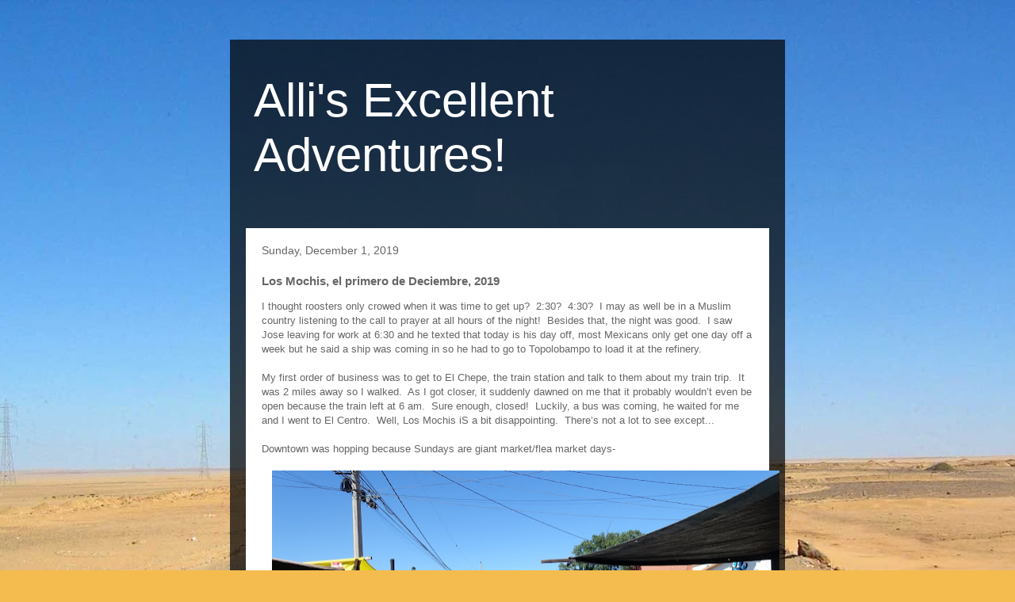

--- FILE ---
content_type: text/html; charset=UTF-8
request_url: https://www.allisonhawryliw.com/2019/12/los-mochis-el-primero-de-deciembre-2019.html
body_size: 14178
content:
<!DOCTYPE html>
<html class='v2' dir='ltr' lang='en'>
<head>
<link href='https://www.blogger.com/static/v1/widgets/335934321-css_bundle_v2.css' rel='stylesheet' type='text/css'/>
<meta content='width=1100' name='viewport'/>
<meta content='text/html; charset=UTF-8' http-equiv='Content-Type'/>
<meta content='blogger' name='generator'/>
<link href='https://www.allisonhawryliw.com/favicon.ico' rel='icon' type='image/x-icon'/>
<link href='https://www.allisonhawryliw.com/2019/12/los-mochis-el-primero-de-deciembre-2019.html' rel='canonical'/>
<link rel="alternate" type="application/atom+xml" title="Alli&#39;s Excellent Adventures! - Atom" href="https://www.allisonhawryliw.com/feeds/posts/default" />
<link rel="alternate" type="application/rss+xml" title="Alli&#39;s Excellent Adventures! - RSS" href="https://www.allisonhawryliw.com/feeds/posts/default?alt=rss" />
<link rel="service.post" type="application/atom+xml" title="Alli&#39;s Excellent Adventures! - Atom" href="https://www.blogger.com/feeds/737574881928653149/posts/default" />

<link rel="alternate" type="application/atom+xml" title="Alli&#39;s Excellent Adventures! - Atom" href="https://www.allisonhawryliw.com/feeds/1404343742113917503/comments/default" />
<!--Can't find substitution for tag [blog.ieCssRetrofitLinks]-->
<link href='https://blogger.googleusercontent.com/img/b/R29vZ2xl/AVvXsEhpN557HTKGa_wV9ZxT-7-FOCnxoW-Q6piAR4Al5ofdghfLVl7D8CFRo9lzSxk22FPHETIn-I1BDX1Rolr0Uwon_j91H61tx0iRcUHsPRc3duJmBcHlregAGtAoQ1lg2_aeSAK-A9nRddk/s640/5FA55B45-2967-46F1-8765-D1D26A8B2C53.jpeg' rel='image_src'/>
<meta content='https://www.allisonhawryliw.com/2019/12/los-mochis-el-primero-de-deciembre-2019.html' property='og:url'/>
<meta content='Los Mochis, el primero de Deciembre, 2019' property='og:title'/>
<meta content=' I thought roosters only crowed when it was time to get up?  2:30?  4:30?  I may as well be in a Muslim country listening to the call to pra...' property='og:description'/>
<meta content='https://blogger.googleusercontent.com/img/b/R29vZ2xl/AVvXsEhpN557HTKGa_wV9ZxT-7-FOCnxoW-Q6piAR4Al5ofdghfLVl7D8CFRo9lzSxk22FPHETIn-I1BDX1Rolr0Uwon_j91H61tx0iRcUHsPRc3duJmBcHlregAGtAoQ1lg2_aeSAK-A9nRddk/w1200-h630-p-k-no-nu/5FA55B45-2967-46F1-8765-D1D26A8B2C53.jpeg' property='og:image'/>
<title>Alli's Excellent Adventures!: Los Mochis, el primero de Deciembre, 2019</title>
<style id='page-skin-1' type='text/css'><!--
/*
-----------------------------------------------
Blogger Template Style
Name:     Travel
Designer: Sookhee Lee
URL:      www.plyfly.net
----------------------------------------------- */
/* Content
----------------------------------------------- */
body {
font: normal normal 13px 'Trebuchet MS',Trebuchet,sans-serif;
color: #666666;
background: #f4bc4f url(//themes.googleusercontent.com/image?id=0BwVBOzw_-hbMMDYxYTU0MmQtZTA5Yi00MTIwLTk3ZjktZWI4MzJhMDQyOTIy) repeat fixed top center;
}
html body .region-inner {
min-width: 0;
max-width: 100%;
width: auto;
}
a:link {
text-decoration:none;
color: #ff9900;
}
a:visited {
text-decoration:none;
color: #b87209;
}
a:hover {
text-decoration:underline;
color: #ff9900;
}
.content-outer .content-cap-top {
height: 0;
background: transparent none repeat-x scroll top center;
}
.content-outer {
margin: 0 auto;
padding-top: 20px;
}
.content-inner {
background: transparent url(https://resources.blogblog.com/blogblog/data/1kt/travel/bg_black_70.png) repeat scroll top left;
background-position: left -0;
background-color: transparent;
padding: 20px;
}
.main-inner .date-outer {
margin-bottom: 2em;
}
/* Header
----------------------------------------------- */
.header-inner .Header .titlewrapper,
.header-inner .Header .descriptionwrapper {
padding-left: 10px;
padding-right: 10px;
}
.Header h1 {
font: normal normal 60px 'Trebuchet MS',Trebuchet,sans-serif;
color: #ffffff;
}
.Header h1 a {
color: #ffffff;
}
.Header .description {
color: #666666;
font-size: 130%;
}
/* Tabs
----------------------------------------------- */
.tabs-inner {
margin: 1em 0 0;
padding: 0;
}
.tabs-inner .section {
margin: 0;
}
.tabs-inner .widget ul {
padding: 0;
background: transparent url(https://resources.blogblog.com/blogblog/data/1kt/travel/bg_black_50.png) repeat scroll top center;
}
.tabs-inner .widget li {
border: none;
}
.tabs-inner .widget li a {
display: inline-block;
padding: 1em 1.5em;
color: #ffffff;
font: normal bold 16px 'Trebuchet MS',Trebuchet,sans-serif;
}
.tabs-inner .widget li.selected a,
.tabs-inner .widget li a:hover {
position: relative;
z-index: 1;
background: transparent url(https://resources.blogblog.com/blogblog/data/1kt/travel/bg_black_50.png) repeat scroll top center;
color: #ffffff;
}
/* Headings
----------------------------------------------- */
h2 {
font: normal bold 14px 'Trebuchet MS',Trebuchet,sans-serif;
color: #ffffff;
}
.main-inner h2.date-header {
font: normal normal 14px 'Trebuchet MS',Trebuchet,sans-serif;
color: #666666;
}
.footer-inner .widget h2,
.sidebar .widget h2 {
padding-bottom: .5em;
}
/* Main
----------------------------------------------- */
.main-inner {
padding: 20px 0;
}
.main-inner .column-center-inner {
padding: 20px 0;
}
.main-inner .column-center-inner .section {
margin: 0 20px;
}
.main-inner .column-right-inner {
margin-left: 20px;
}
.main-inner .fauxcolumn-right-outer .fauxcolumn-inner {
margin-left: 20px;
background: transparent none repeat scroll top left;
}
.main-inner .column-left-inner {
margin-right: 20px;
}
.main-inner .fauxcolumn-left-outer .fauxcolumn-inner {
margin-right: 20px;
background: transparent none repeat scroll top left;
}
.main-inner .column-left-inner,
.main-inner .column-right-inner {
padding: 15px 0;
}
/* Posts
----------------------------------------------- */
h3.post-title {
margin-top: 20px;
}
h3.post-title a {
font: normal bold 20px 'Trebuchet MS',Trebuchet,sans-serif;
color: #000000;
}
h3.post-title a:hover {
text-decoration: underline;
}
.main-inner .column-center-outer {
background: #ffffff none repeat scroll top left;
_background-image: none;
}
.post-body {
line-height: 1.4;
position: relative;
}
.post-header {
margin: 0 0 1em;
line-height: 1.6;
}
.post-footer {
margin: .5em 0;
line-height: 1.6;
}
#blog-pager {
font-size: 140%;
}
#comments {
background: #cccccc none repeat scroll top center;
padding: 15px;
}
#comments .comment-author {
padding-top: 1.5em;
}
#comments h4,
#comments .comment-author a,
#comments .comment-timestamp a {
color: #000000;
}
#comments .comment-author:first-child {
padding-top: 0;
border-top: none;
}
.avatar-image-container {
margin: .2em 0 0;
}
/* Comments
----------------------------------------------- */
#comments a {
color: #000000;
}
.comments .comments-content .icon.blog-author {
background-repeat: no-repeat;
background-image: url([data-uri]);
}
.comments .comments-content .loadmore a {
border-top: 1px solid #000000;
border-bottom: 1px solid #000000;
}
.comments .comment-thread.inline-thread {
background: #ffffff;
}
.comments .continue {
border-top: 2px solid #000000;
}
/* Widgets
----------------------------------------------- */
.sidebar .widget {
border-bottom: 2px solid transparent;
padding-bottom: 10px;
margin: 10px 0;
}
.sidebar .widget:first-child {
margin-top: 0;
}
.sidebar .widget:last-child {
border-bottom: none;
margin-bottom: 0;
padding-bottom: 0;
}
.footer-inner .widget,
.sidebar .widget {
font: normal normal 13px 'Trebuchet MS',Trebuchet,sans-serif;
color: #cccccc;
}
.sidebar .widget a:link {
color: #cccccc;
text-decoration: none;
}
.sidebar .widget a:visited {
color: #b87209;
}
.sidebar .widget a:hover {
color: #cccccc;
text-decoration: underline;
}
.footer-inner .widget a:link {
color: #ff9900;
text-decoration: none;
}
.footer-inner .widget a:visited {
color: #b87209;
}
.footer-inner .widget a:hover {
color: #ff9900;
text-decoration: underline;
}
.widget .zippy {
color: #ffffff;
}
.footer-inner {
background: transparent none repeat scroll top center;
}
/* Mobile
----------------------------------------------- */
body.mobile  {
background-size: 100% auto;
}
body.mobile .AdSense {
margin: 0 -10px;
}
.mobile .body-fauxcolumn-outer {
background: transparent none repeat scroll top left;
}
.mobile .footer-inner .widget a:link {
color: #cccccc;
text-decoration: none;
}
.mobile .footer-inner .widget a:visited {
color: #b87209;
}
.mobile-post-outer a {
color: #000000;
}
.mobile-link-button {
background-color: #ff9900;
}
.mobile-link-button a:link, .mobile-link-button a:visited {
color: #ffffff;
}
.mobile-index-contents {
color: #666666;
}
.mobile .tabs-inner .PageList .widget-content {
background: transparent url(https://resources.blogblog.com/blogblog/data/1kt/travel/bg_black_50.png) repeat scroll top center;
color: #ffffff;
}
.mobile .tabs-inner .PageList .widget-content .pagelist-arrow {
border-left: 1px solid #ffffff;
}

--></style>
<style id='template-skin-1' type='text/css'><!--
body {
min-width: 700px;
}
.content-outer, .content-fauxcolumn-outer, .region-inner {
min-width: 700px;
max-width: 700px;
_width: 700px;
}
.main-inner .columns {
padding-left: 0px;
padding-right: 0px;
}
.main-inner .fauxcolumn-center-outer {
left: 0px;
right: 0px;
/* IE6 does not respect left and right together */
_width: expression(this.parentNode.offsetWidth -
parseInt("0px") -
parseInt("0px") + 'px');
}
.main-inner .fauxcolumn-left-outer {
width: 0px;
}
.main-inner .fauxcolumn-right-outer {
width: 0px;
}
.main-inner .column-left-outer {
width: 0px;
right: 100%;
margin-left: -0px;
}
.main-inner .column-right-outer {
width: 0px;
margin-right: -0px;
}
#layout {
min-width: 0;
}
#layout .content-outer {
min-width: 0;
width: 800px;
}
#layout .region-inner {
min-width: 0;
width: auto;
}
body#layout div.add_widget {
padding: 8px;
}
body#layout div.add_widget a {
margin-left: 32px;
}
--></style>
<style>
    body {background-image:url(\/\/themes.googleusercontent.com\/image?id=0BwVBOzw_-hbMMDYxYTU0MmQtZTA5Yi00MTIwLTk3ZjktZWI4MzJhMDQyOTIy);}
    
@media (max-width: 200px) { body {background-image:url(\/\/themes.googleusercontent.com\/image?id=0BwVBOzw_-hbMMDYxYTU0MmQtZTA5Yi00MTIwLTk3ZjktZWI4MzJhMDQyOTIy&options=w200);}}
@media (max-width: 400px) and (min-width: 201px) { body {background-image:url(\/\/themes.googleusercontent.com\/image?id=0BwVBOzw_-hbMMDYxYTU0MmQtZTA5Yi00MTIwLTk3ZjktZWI4MzJhMDQyOTIy&options=w400);}}
@media (max-width: 800px) and (min-width: 401px) { body {background-image:url(\/\/themes.googleusercontent.com\/image?id=0BwVBOzw_-hbMMDYxYTU0MmQtZTA5Yi00MTIwLTk3ZjktZWI4MzJhMDQyOTIy&options=w800);}}
@media (max-width: 1200px) and (min-width: 801px) { body {background-image:url(\/\/themes.googleusercontent.com\/image?id=0BwVBOzw_-hbMMDYxYTU0MmQtZTA5Yi00MTIwLTk3ZjktZWI4MzJhMDQyOTIy&options=w1200);}}
/* Last tag covers anything over one higher than the previous max-size cap. */
@media (min-width: 1201px) { body {background-image:url(\/\/themes.googleusercontent.com\/image?id=0BwVBOzw_-hbMMDYxYTU0MmQtZTA5Yi00MTIwLTk3ZjktZWI4MzJhMDQyOTIy&options=w1600);}}
  </style>
<link href='https://www.blogger.com/dyn-css/authorization.css?targetBlogID=737574881928653149&amp;zx=ee68ab51-b8e3-4c3f-91c6-bd3c5ab6a889' media='none' onload='if(media!=&#39;all&#39;)media=&#39;all&#39;' rel='stylesheet'/><noscript><link href='https://www.blogger.com/dyn-css/authorization.css?targetBlogID=737574881928653149&amp;zx=ee68ab51-b8e3-4c3f-91c6-bd3c5ab6a889' rel='stylesheet'/></noscript>
<meta name='google-adsense-platform-account' content='ca-host-pub-1556223355139109'/>
<meta name='google-adsense-platform-domain' content='blogspot.com'/>

</head>
<body class='loading variant-road'>
<div class='navbar no-items section' id='navbar' name='Navbar'>
</div>
<div class='body-fauxcolumns'>
<div class='fauxcolumn-outer body-fauxcolumn-outer'>
<div class='cap-top'>
<div class='cap-left'></div>
<div class='cap-right'></div>
</div>
<div class='fauxborder-left'>
<div class='fauxborder-right'></div>
<div class='fauxcolumn-inner'>
</div>
</div>
<div class='cap-bottom'>
<div class='cap-left'></div>
<div class='cap-right'></div>
</div>
</div>
</div>
<div class='content'>
<div class='content-fauxcolumns'>
<div class='fauxcolumn-outer content-fauxcolumn-outer'>
<div class='cap-top'>
<div class='cap-left'></div>
<div class='cap-right'></div>
</div>
<div class='fauxborder-left'>
<div class='fauxborder-right'></div>
<div class='fauxcolumn-inner'>
</div>
</div>
<div class='cap-bottom'>
<div class='cap-left'></div>
<div class='cap-right'></div>
</div>
</div>
</div>
<div class='content-outer'>
<div class='content-cap-top cap-top'>
<div class='cap-left'></div>
<div class='cap-right'></div>
</div>
<div class='fauxborder-left content-fauxborder-left'>
<div class='fauxborder-right content-fauxborder-right'></div>
<div class='content-inner'>
<header>
<div class='header-outer'>
<div class='header-cap-top cap-top'>
<div class='cap-left'></div>
<div class='cap-right'></div>
</div>
<div class='fauxborder-left header-fauxborder-left'>
<div class='fauxborder-right header-fauxborder-right'></div>
<div class='region-inner header-inner'>
<div class='header section' id='header' name='Header'><div class='widget Header' data-version='1' id='Header1'>
<div id='header-inner'>
<div class='titlewrapper'>
<h1 class='title'>
<a href='https://www.allisonhawryliw.com/'>
Alli's Excellent Adventures!
</a>
</h1>
</div>
<div class='descriptionwrapper'>
<p class='description'><span>
</span></p>
</div>
</div>
</div></div>
</div>
</div>
<div class='header-cap-bottom cap-bottom'>
<div class='cap-left'></div>
<div class='cap-right'></div>
</div>
</div>
</header>
<div class='tabs-outer'>
<div class='tabs-cap-top cap-top'>
<div class='cap-left'></div>
<div class='cap-right'></div>
</div>
<div class='fauxborder-left tabs-fauxborder-left'>
<div class='fauxborder-right tabs-fauxborder-right'></div>
<div class='region-inner tabs-inner'>
<div class='tabs no-items section' id='crosscol' name='Cross-Column'></div>
<div class='tabs no-items section' id='crosscol-overflow' name='Cross-Column 2'></div>
</div>
</div>
<div class='tabs-cap-bottom cap-bottom'>
<div class='cap-left'></div>
<div class='cap-right'></div>
</div>
</div>
<div class='main-outer'>
<div class='main-cap-top cap-top'>
<div class='cap-left'></div>
<div class='cap-right'></div>
</div>
<div class='fauxborder-left main-fauxborder-left'>
<div class='fauxborder-right main-fauxborder-right'></div>
<div class='region-inner main-inner'>
<div class='columns fauxcolumns'>
<div class='fauxcolumn-outer fauxcolumn-center-outer'>
<div class='cap-top'>
<div class='cap-left'></div>
<div class='cap-right'></div>
</div>
<div class='fauxborder-left'>
<div class='fauxborder-right'></div>
<div class='fauxcolumn-inner'>
</div>
</div>
<div class='cap-bottom'>
<div class='cap-left'></div>
<div class='cap-right'></div>
</div>
</div>
<div class='fauxcolumn-outer fauxcolumn-left-outer'>
<div class='cap-top'>
<div class='cap-left'></div>
<div class='cap-right'></div>
</div>
<div class='fauxborder-left'>
<div class='fauxborder-right'></div>
<div class='fauxcolumn-inner'>
</div>
</div>
<div class='cap-bottom'>
<div class='cap-left'></div>
<div class='cap-right'></div>
</div>
</div>
<div class='fauxcolumn-outer fauxcolumn-right-outer'>
<div class='cap-top'>
<div class='cap-left'></div>
<div class='cap-right'></div>
</div>
<div class='fauxborder-left'>
<div class='fauxborder-right'></div>
<div class='fauxcolumn-inner'>
</div>
</div>
<div class='cap-bottom'>
<div class='cap-left'></div>
<div class='cap-right'></div>
</div>
</div>
<!-- corrects IE6 width calculation -->
<div class='columns-inner'>
<div class='column-center-outer'>
<div class='column-center-inner'>
<div class='main section' id='main' name='Main'><div class='widget Blog' data-version='1' id='Blog1'>
<div class='blog-posts hfeed'>

          <div class="date-outer">
        
<h2 class='date-header'><span>Sunday, December 1, 2019</span></h2>

          <div class="date-posts">
        
<div class='post-outer'>
<div class='post hentry uncustomized-post-template' itemprop='blogPost' itemscope='itemscope' itemtype='http://schema.org/BlogPosting'>
<meta content='https://blogger.googleusercontent.com/img/b/R29vZ2xl/AVvXsEhpN557HTKGa_wV9ZxT-7-FOCnxoW-Q6piAR4Al5ofdghfLVl7D8CFRo9lzSxk22FPHETIn-I1BDX1Rolr0Uwon_j91H61tx0iRcUHsPRc3duJmBcHlregAGtAoQ1lg2_aeSAK-A9nRddk/s640/5FA55B45-2967-46F1-8765-D1D26A8B2C53.jpeg' itemprop='image_url'/>
<meta content='737574881928653149' itemprop='blogId'/>
<meta content='1404343742113917503' itemprop='postId'/>
<a name='1404343742113917503'></a>
<h3 class='post-title entry-title' itemprop='name'>
Los Mochis, el primero de Deciembre, 2019
</h3>
<div class='post-header'>
<div class='post-header-line-1'></div>
</div>
<div class='post-body entry-content' id='post-body-1404343742113917503' itemprop='description articleBody'>
<div dir="ltr" style="text-align: left;" trbidi="on">
I thought roosters only crowed when it was time to get up? &nbsp;2:30? &nbsp;4:30? &nbsp;I may as well be in a Muslim country listening to the call to prayer at all hours of the night! &nbsp;Besides that, the night was good. &nbsp;I saw Jose leaving for work at 6:30 and he texted that today is his day off, most Mexicans only get one day off a week but he said a ship was coming in so he had to go to Topolobampo to load it at the refinery.<br />
<br />
My first order of business was to get to El Chepe, the train station and talk to them about my train trip. &nbsp;It was 2 miles away so I walked. &nbsp;As I got closer, it suddenly dawned on me that it probably wouldn&#8217;t even be open because the train left at 6 am. &nbsp;Sure enough, closed! &nbsp;Luckily, a bus was coming, he waited for me and I went to El Centro. &nbsp;Well, Los Mochis iS a bit disappointing. &nbsp;There&#8217;s not a lot to see except...<br />
<br />
Downtown was hopping because Sundays are giant market/flea market days-<br />
<br />
<div class="separator" style="clear: both; text-align: center;">
<a href="https://blogger.googleusercontent.com/img/b/R29vZ2xl/AVvXsEhpN557HTKGa_wV9ZxT-7-FOCnxoW-Q6piAR4Al5ofdghfLVl7D8CFRo9lzSxk22FPHETIn-I1BDX1Rolr0Uwon_j91H61tx0iRcUHsPRc3duJmBcHlregAGtAoQ1lg2_aeSAK-A9nRddk/s1600/5FA55B45-2967-46F1-8765-D1D26A8B2C53.jpeg" imageanchor="1" style="margin-left: 1em; margin-right: 1em;"><img border="0" data-original-height="1070" data-original-width="1600" height="426" src="https://blogger.googleusercontent.com/img/b/R29vZ2xl/AVvXsEhpN557HTKGa_wV9ZxT-7-FOCnxoW-Q6piAR4Al5ofdghfLVl7D8CFRo9lzSxk22FPHETIn-I1BDX1Rolr0Uwon_j91H61tx0iRcUHsPRc3duJmBcHlregAGtAoQ1lg2_aeSAK-A9nRddk/s640/5FA55B45-2967-46F1-8765-D1D26A8B2C53.jpeg" width="640" /></a></div>
<br />
Everything imaginable was there: dried chilies-<br />
<br />
<div class="separator" style="clear: both; text-align: center;">
<a href="https://blogger.googleusercontent.com/img/b/R29vZ2xl/AVvXsEhBzRR41uECH-tj56tRCEQA_7nUROp_KoIol1MR4uy_gjR7PF5g1cG2Qhbct0hEV9XKsxsdDF3aq_XOMu4QUve1y14Sx6wmpdDTkBcXnHBWqBXw0HMKa1U0pKMYIeFQQ1DQqoMPd_8imh8/s1600/9E0164C3-0251-45C6-A4CB-D836E587FC80.jpeg" imageanchor="1" style="margin-left: 1em; margin-right: 1em;"><img border="0" data-original-height="892" data-original-width="1600" height="356" src="https://blogger.googleusercontent.com/img/b/R29vZ2xl/AVvXsEhBzRR41uECH-tj56tRCEQA_7nUROp_KoIol1MR4uy_gjR7PF5g1cG2Qhbct0hEV9XKsxsdDF3aq_XOMu4QUve1y14Sx6wmpdDTkBcXnHBWqBXw0HMKa1U0pKMYIeFQQ1DQqoMPd_8imh8/s640/9E0164C3-0251-45C6-A4CB-D836E587FC80.jpeg" width="640" /></a></div>
<br />
and a pig&#8217;s head-<br />
<br />
<div class="separator" style="clear: both; text-align: center;">
<a href="https://blogger.googleusercontent.com/img/b/R29vZ2xl/AVvXsEjc9-bhopwDvDb2CWMESD9biHU5td5jAa0Q-Y4Ly_CateySzCTvaQ2sTMRa2JezAMtpIJziAEzCYEJfrIDZbmjxzSwpRPG86muse3e9PoAwXmCOBT_ZT6mCbOPxhS0KHEm2KeHi3URaHv0/s1600/476C19B5-2936-4D9B-A4D8-6887357E5F82.jpeg" imageanchor="1" style="margin-left: 1em; margin-right: 1em;"><img border="0" data-original-height="1070" data-original-width="1600" height="426" src="https://blogger.googleusercontent.com/img/b/R29vZ2xl/AVvXsEjc9-bhopwDvDb2CWMESD9biHU5td5jAa0Q-Y4Ly_CateySzCTvaQ2sTMRa2JezAMtpIJziAEzCYEJfrIDZbmjxzSwpRPG86muse3e9PoAwXmCOBT_ZT6mCbOPxhS0KHEm2KeHi3URaHv0/s640/476C19B5-2936-4D9B-A4D8-6887357E5F82.jpeg" width="640" /></a></div>
<br />
The Museo Regional del Valle del Fuerte is now a library and the Trapiche Museo Interactivo is a hands on place mainly for children. &nbsp;The shopping mall was very busy and Mexicans are as consumerized as we are. &nbsp;There were all kinds of Christmas items to buy - trees, lights, decorations, poinsettias - just like at home.<br />
<br />
Continuing walking, el Reloj Centenario, given to the city for it&#8217;s 100th birthday, is in a grungy park-<br />
<br />
<div class="separator" style="clear: both; text-align: center;">
<a href="https://blogger.googleusercontent.com/img/b/R29vZ2xl/AVvXsEiawzvfcxvAylodzT9Zz2DCb6nLOGMoSV-st2bwrS1cXqOjLIK453U1Dxhs1JTEjn_nZjIBLtEJb2u1JMzfDMAFUp6HtZwAyzKALxangzFPeT-9y6sNRP1nTVPVr1FukAgYvaUwwFtzJAY/s1600/3B9C5184-680B-4520-8EC9-35B2B397B31A.jpeg" imageanchor="1" style="margin-left: 1em; margin-right: 1em;"><img border="0" data-original-height="1600" data-original-width="1070" height="640" src="https://blogger.googleusercontent.com/img/b/R29vZ2xl/AVvXsEiawzvfcxvAylodzT9Zz2DCb6nLOGMoSV-st2bwrS1cXqOjLIK453U1Dxhs1JTEjn_nZjIBLtEJb2u1JMzfDMAFUp6HtZwAyzKALxangzFPeT-9y6sNRP1nTVPVr1FukAgYvaUwwFtzJAY/s640/3B9C5184-680B-4520-8EC9-35B2B397B31A.jpeg" width="426" /></a></div>
<div class="separator" style="clear: both; text-align: center;">
<br /></div>
<div class="separator" style="clear: both; text-align: left;">
Jardin Botanico Benjamin Francis Johnston is on the former grounds of the millionaire&#8217;s estate. &nbsp;He made his money processing sugar. &nbsp;Today it&#8217;s a large park with a mariposa exposition which was closed for renovations and a small planetarium which I didn&#8217;t bother to visit. &nbsp;It reminded me of the Mendel and so I didn&#8217;t think I would see anything new. &nbsp;There are big playgrounds for kids and a water pond with a fountain, turtles and ducks. &nbsp;It would be a good place to spend a nice day, especially when most people do not have back yards-</div>
<div class="separator" style="clear: both; text-align: center;">
<br /></div>
<div class="separator" style="clear: both; text-align: center;">
<a href="https://blogger.googleusercontent.com/img/b/R29vZ2xl/AVvXsEiTE16uQPMnOSan-cjSlKq7Fks8f8TSjOGRBllTtXw-VWKrfqCkaPIxwvdyjwBRE5jg-WBxLrl1Zc_OOgYM72HdCMb86XRmdqHX05JGp_358zBgOoel5xInaifhhzDMySB33YExQ_4wvXI/s1600/08E2E6C4-87C5-467F-AD51-7CEB4C786CE3.jpeg" imageanchor="1" style="margin-left: 1em; margin-right: 1em;"><img border="0" data-original-height="920" data-original-width="1377" height="426" src="https://blogger.googleusercontent.com/img/b/R29vZ2xl/AVvXsEiTE16uQPMnOSan-cjSlKq7Fks8f8TSjOGRBllTtXw-VWKrfqCkaPIxwvdyjwBRE5jg-WBxLrl1Zc_OOgYM72HdCMb86XRmdqHX05JGp_358zBgOoel5xInaifhhzDMySB33YExQ_4wvXI/s640/08E2E6C4-87C5-467F-AD51-7CEB4C786CE3.jpeg" width="640" /></a></div>
<br />
<div class="separator" style="clear: both; text-align: center;">
<a href="https://blogger.googleusercontent.com/img/b/R29vZ2xl/AVvXsEj5_eai03pj3Y9vuhrHT9o8dZmmUbc_aVP0g3nKHvH6QKlqP-ke6zSVLjRd53GFt7jukYUlNgULDTR1YjtwNX7S7WbZWCWP6CMmICEotVwuw2a7_Lc0BNXMcmHJcyjdg5B1oGw6aKceeQI/s1600/8D29763B-431F-4444-A75C-6F3B16CACCAC.jpeg" imageanchor="1" style="margin-left: 1em; margin-right: 1em;"><img border="0" data-original-height="1070" data-original-width="1600" height="426" src="https://blogger.googleusercontent.com/img/b/R29vZ2xl/AVvXsEj5_eai03pj3Y9vuhrHT9o8dZmmUbc_aVP0g3nKHvH6QKlqP-ke6zSVLjRd53GFt7jukYUlNgULDTR1YjtwNX7S7WbZWCWP6CMmICEotVwuw2a7_Lc0BNXMcmHJcyjdg5B1oGw6aKceeQI/s640/8D29763B-431F-4444-A75C-6F3B16CACCAC.jpeg" width="640" /></a></div>
<br />
Mass at the Iglesias Sagrada Corazon de Jesus was just starting when I entered so I sat down. &nbsp;Did you know you&#8217;re not supposed to cross your legs in church? &nbsp;A woman came along and rattled on about something to me that I didn&#8217;t understand so I asked the man beside me what she said and he tapped my leg. &nbsp;I googled it and it&#8217;s true. &nbsp;It is a comfortable and relaxed position possibly allowing one to daydream during the service so both feet should be planted on the floor which is not as comfortable, therefore more attention is paid to the service. &nbsp;Who knew?<br />
<br />
<div class="separator" style="clear: both; text-align: center;">
<a href="https://blogger.googleusercontent.com/img/b/R29vZ2xl/AVvXsEit2nwLF2HQP_3vzVtN6A605jY2p5WSZZogoY_txUs9RnCiDHmhWrx3d45hnwcdfQ0y-6GUuRmyx6vh48ezHCcN0Vk_kbfRbulNRvOaxAo3hjmOah4MJ8KnB6AvXKC4A7dzrX3fYY8j_Mg/s1600/681E3B7C-142E-4E71-BE35-78B8EA972508.jpeg" imageanchor="1" style="margin-left: 1em; margin-right: 1em;"><img border="0" data-original-height="1070" data-original-width="1600" height="426" src="https://blogger.googleusercontent.com/img/b/R29vZ2xl/AVvXsEit2nwLF2HQP_3vzVtN6A605jY2p5WSZZogoY_txUs9RnCiDHmhWrx3d45hnwcdfQ0y-6GUuRmyx6vh48ezHCcN0Vk_kbfRbulNRvOaxAo3hjmOah4MJ8KnB6AvXKC4A7dzrX3fYY8j_Mg/s640/681E3B7C-142E-4E71-BE35-78B8EA972508.jpeg" width="640" /></a></div>
<br />
I found the bus depot from where I&#8217;ll go to El Fuerte and to Topolobampo tomorrow. &nbsp;I am &#8216;close&#8217; to el Centro but still 15 minutes walk away. &nbsp;It&#8217;s back to the beach tomorrow!<br />
<br />
P.S.<br />
<div class="separator" style="clear: both; text-align: center;">
<a href="https://blogger.googleusercontent.com/img/b/R29vZ2xl/AVvXsEjRhgsv4ppLhFLzpEn6ZgFNGz6Puw3EDEW8mp6cmnVkdhlXAJXbWKgDkJcAvMBea0NBQyCPncdBVxaGTnIAsqJimuBCODtZOJbdDE0PmCo5dyDaQ8YJ46ZS5npE2RjcOV_Ed1rU2OaOpQw/s1600/BC08089D-1C3B-400B-A1AC-9A1656F56617.jpeg" imageanchor="1" style="margin-left: 1em; margin-right: 1em;"><img border="0" data-original-height="1600" data-original-width="1018" height="640" src="https://blogger.googleusercontent.com/img/b/R29vZ2xl/AVvXsEjRhgsv4ppLhFLzpEn6ZgFNGz6Puw3EDEW8mp6cmnVkdhlXAJXbWKgDkJcAvMBea0NBQyCPncdBVxaGTnIAsqJimuBCODtZOJbdDE0PmCo5dyDaQ8YJ46ZS5npE2RjcOV_Ed1rU2OaOpQw/s640/BC08089D-1C3B-400B-A1AC-9A1656F56617.jpeg" width="406" /></a></div>
<div class="separator" style="clear: both; text-align: center;">
<br /></div>
<br /></div>
<div style='clear: both;'></div>
</div>
<div class='post-footer'>
<div class='post-footer-line post-footer-line-1'>
<span class='post-author vcard'>
</span>
<span class='post-timestamp'>
at
<meta content='https://www.allisonhawryliw.com/2019/12/los-mochis-el-primero-de-deciembre-2019.html' itemprop='url'/>
<a class='timestamp-link' href='https://www.allisonhawryliw.com/2019/12/los-mochis-el-primero-de-deciembre-2019.html' rel='bookmark' title='permanent link'><abbr class='published' itemprop='datePublished' title='2019-12-01T21:34:00-06:00'>December 01, 2019</abbr></a>
</span>
<span class='post-comment-link'>
</span>
<span class='post-icons'>
<span class='item-control blog-admin pid-673610102'>
<a href='https://www.blogger.com/post-edit.g?blogID=737574881928653149&postID=1404343742113917503&from=pencil' title='Edit Post'>
<img alt='' class='icon-action' height='18' src='https://resources.blogblog.com/img/icon18_edit_allbkg.gif' width='18'/>
</a>
</span>
</span>
<div class='post-share-buttons goog-inline-block'>
<a class='goog-inline-block share-button sb-email' href='https://www.blogger.com/share-post.g?blogID=737574881928653149&postID=1404343742113917503&target=email' target='_blank' title='Email This'><span class='share-button-link-text'>Email This</span></a><a class='goog-inline-block share-button sb-blog' href='https://www.blogger.com/share-post.g?blogID=737574881928653149&postID=1404343742113917503&target=blog' onclick='window.open(this.href, "_blank", "height=270,width=475"); return false;' target='_blank' title='BlogThis!'><span class='share-button-link-text'>BlogThis!</span></a><a class='goog-inline-block share-button sb-twitter' href='https://www.blogger.com/share-post.g?blogID=737574881928653149&postID=1404343742113917503&target=twitter' target='_blank' title='Share to X'><span class='share-button-link-text'>Share to X</span></a><a class='goog-inline-block share-button sb-facebook' href='https://www.blogger.com/share-post.g?blogID=737574881928653149&postID=1404343742113917503&target=facebook' onclick='window.open(this.href, "_blank", "height=430,width=640"); return false;' target='_blank' title='Share to Facebook'><span class='share-button-link-text'>Share to Facebook</span></a><a class='goog-inline-block share-button sb-pinterest' href='https://www.blogger.com/share-post.g?blogID=737574881928653149&postID=1404343742113917503&target=pinterest' target='_blank' title='Share to Pinterest'><span class='share-button-link-text'>Share to Pinterest</span></a>
</div>
</div>
<div class='post-footer-line post-footer-line-2'>
<span class='post-labels'>
</span>
</div>
<div class='post-footer-line post-footer-line-3'>
<span class='post-location'>
</span>
</div>
</div>
</div>
<div class='comments' id='comments'>
<a name='comments'></a>
<h4>No comments:</h4>
<div id='Blog1_comments-block-wrapper'>
<dl class='avatar-comment-indent' id='comments-block'>
</dl>
</div>
<p class='comment-footer'>
<div class='comment-form'>
<a name='comment-form'></a>
<h4 id='comment-post-message'>Post a Comment</h4>
<p>
</p>
<a href='https://www.blogger.com/comment/frame/737574881928653149?po=1404343742113917503&hl=en&saa=85391&origin=https://www.allisonhawryliw.com' id='comment-editor-src'></a>
<iframe allowtransparency='true' class='blogger-iframe-colorize blogger-comment-from-post' frameborder='0' height='410px' id='comment-editor' name='comment-editor' src='' width='100%'></iframe>
<script src='https://www.blogger.com/static/v1/jsbin/2830521187-comment_from_post_iframe.js' type='text/javascript'></script>
<script type='text/javascript'>
      BLOG_CMT_createIframe('https://www.blogger.com/rpc_relay.html');
    </script>
</div>
</p>
</div>
</div>

        </div></div>
      
</div>
<div class='blog-pager' id='blog-pager'>
<span id='blog-pager-newer-link'>
<a class='blog-pager-newer-link' href='https://www.allisonhawryliw.com/2019/12/el-maviri-mexico-el-done-de-deciembre.html' id='Blog1_blog-pager-newer-link' title='Newer Post'>Newer Post</a>
</span>
<span id='blog-pager-older-link'>
<a class='blog-pager-older-link' href='https://www.allisonhawryliw.com/2019/12/adios-mazatlan-hola-los-mochis-el.html' id='Blog1_blog-pager-older-link' title='Older Post'>Older Post</a>
</span>
<a class='home-link' href='https://www.allisonhawryliw.com/'>Home</a>
</div>
<div class='clear'></div>
<div class='post-feeds'>
<div class='feed-links'>
Subscribe to:
<a class='feed-link' href='https://www.allisonhawryliw.com/feeds/1404343742113917503/comments/default' target='_blank' type='application/atom+xml'>Post Comments (Atom)</a>
</div>
</div>
</div><div class='widget FeaturedPost' data-version='1' id='FeaturedPost1'>
<div class='post-summary'>
<p>
&#160; Taipei to Vancouver to Calgary to Saskatoon &#160; I had a beer at the airport, then found my gate.&#160; &#160; We were a bit late boarding and I don&#8217;t ...
</p>
<img class='image' src='https://blogger.googleusercontent.com/img/b/R29vZ2xl/AVvXsEgscUuGrWHsq64Cv9B4VlFt2ZMfa8i5DeJhLNhlUIVt6QRxf9m4Qe1EdtJfBNuhBlXDGmdj_tzI9Znok1sRJTLMYfBWNbCGYdJv2J-p1PrUM-d9Gu4wacy_FIggKYS_iuttZFG5L9iuHpC0wPHWYWVJsC9-SA4xmxjaiyr85Y8IrhP-mk811RxmBjQtBns/w508-h640/IMG_3387.jpeg'/>
</div>
<style type='text/css'>
    .image {
      width: 100%;
    }
  </style>
<div class='clear'></div>
</div>
<div class='widget PopularPosts' data-version='1' id='PopularPosts1'>
<div class='widget-content popular-posts'>
<ul>
<li>
<div class='item-content'>
<div class='item-thumbnail'>
<a href='https://www.allisonhawryliw.com/2018/02/ninas-de-guatemala-ciudad-vieja.html' target='_blank'>
<img alt='' border='0' src='https://blogger.googleusercontent.com/img/b/R29vZ2xl/AVvXsEj0lDwIRR1SXXFHu2lMHM3CyYTbQc_wnXL_ncWevYwqtRnLAAo3hytkJueYaOLx8HrTAnD4DZeEyf-8rbsy-LiYbuWW3LL6nwb5xluGTcQvv9ClK-4BE9k6AuOI1eDOaPRX1dwSzY7-gLc/w72-h72-p-k-no-nu/blogger-image--1145680454.jpg'/>
</a>
</div>
<div class='item-title'><a href='https://www.allisonhawryliw.com/2018/02/ninas-de-guatemala-ciudad-vieja.html'>NIñas de Guatemala, Ciudad Vieja, Guatemala, February 28, 2018</a></div>
<div class='item-snippet'>It&#39;s my last day in Antigua, so farewell clear blue sky and lovely Volcan Agua- Fuego is always putting on a show. &#160;Volcan Acatenango is...</div>
</div>
<div style='clear: both;'></div>
</li>
<li>
<div class='item-content'>
<div class='item-thumbnail'>
<a href='https://www.allisonhawryliw.com/2020/03/mexico-city-mexico-el-once-de-marzo-2020.html' target='_blank'>
<img alt='' border='0' src='https://blogger.googleusercontent.com/img/b/R29vZ2xl/AVvXsEhTdySv-BOc7lx8heJ9x1R-XD_ZVBHN2x8lEeHICetNThWKrh2-VlOJGiWvYqWvTRFfAsxEFeamqQwiNTI2mXNUNjP8wv5cKyRbL8BK_hv0If7L-epmJhSLGpRfmBPDVzGlRiIMdcDZNPo/w72-h72-p-k-no-nu/125C27F6-7268-418F-A144-846A98FE1489.jpeg'/>
</a>
</div>
<div class='item-title'><a href='https://www.allisonhawryliw.com/2020/03/mexico-city-mexico-el-once-de-marzo-2020.html'>Mexico City, Mexico, el once de Marzo, 2020</a></div>
<div class='item-snippet'> I left Morelia on the 10:45 Primera Plus bus which is so first class - upon entering, you get your choice of a sandwich or apple plus a dri...</div>
</div>
<div style='clear: both;'></div>
</li>
</ul>
<div class='clear'></div>
</div>
</div></div>
</div>
</div>
<div class='column-left-outer'>
<div class='column-left-inner'>
<aside>
</aside>
</div>
</div>
<div class='column-right-outer'>
<div class='column-right-inner'>
<aside>
</aside>
</div>
</div>
</div>
<div style='clear: both'></div>
<!-- columns -->
</div>
<!-- main -->
</div>
</div>
<div class='main-cap-bottom cap-bottom'>
<div class='cap-left'></div>
<div class='cap-right'></div>
</div>
</div>
<footer>
<div class='footer-outer'>
<div class='footer-cap-top cap-top'>
<div class='cap-left'></div>
<div class='cap-right'></div>
</div>
<div class='fauxborder-left footer-fauxborder-left'>
<div class='fauxborder-right footer-fauxborder-right'></div>
<div class='region-inner footer-inner'>
<div class='foot section' id='footer-1'><div class='widget BlogSearch' data-version='1' id='BlogSearch1'>
<h2 class='title'>Search This Blog</h2>
<div class='widget-content'>
<div id='BlogSearch1_form'>
<form action='https://www.allisonhawryliw.com/search' class='gsc-search-box' target='_top'>
<table cellpadding='0' cellspacing='0' class='gsc-search-box'>
<tbody>
<tr>
<td class='gsc-input'>
<input autocomplete='off' class='gsc-input' name='q' size='10' title='search' type='text' value=''/>
</td>
<td class='gsc-search-button'>
<input class='gsc-search-button' title='search' type='submit' value='Search'/>
</td>
</tr>
</tbody>
</table>
</form>
</div>
</div>
<div class='clear'></div>
</div><div class='widget PageList' data-version='1' id='PageList1'>
<div class='widget-content'>
<ul>
<li>
<a href='https://www.allisonhawryliw.com/'>Home</a>
</li>
</ul>
<div class='clear'></div>
</div>
</div><div class='widget Profile' data-version='1' id='Profile1'>
<h2>About Me</h2>
<div class='widget-content'>
<a href='https://www.blogger.com/profile/08338571869657357138'><img alt='My photo' class='profile-img' height='80' src='//blogger.googleusercontent.com/img/b/R29vZ2xl/AVvXsEjEqtvYzUrMpGS6vbrTSFvKsjs83CxFt1f0bK7ORqYe6ZrnuEvCDxeEMSi00KelmFURElgUsafIPD8lJaH9Yu4Z0TtY6tE1SzkWd1YzgDBGDaOA27HJ6qcj5F90t08-ig/s220/2E87AF3F-6632-49DE-A396-1011EFA04434.jpeg' width='80'/></a>
<dl class='profile-datablock'>
<dt class='profile-data'>
<a class='profile-name-link g-profile' href='https://www.blogger.com/profile/08338571869657357138' rel='author' style='background-image: url(//www.blogger.com/img/logo-16.png);'>
Alli
</a>
</dt>
<dd class='profile-data'>North Battleford, Saskatchewan, Canada</dd>
</dl>
<a class='profile-link' href='https://www.blogger.com/profile/08338571869657357138' rel='author'>View my complete profile</a>
<div class='clear'></div>
</div>
</div><div class='widget BlogArchive' data-version='1' id='BlogArchive1'>
<h2>Blog Archive</h2>
<div class='widget-content'>
<div id='ArchiveList'>
<div id='BlogArchive1_ArchiveList'>
<ul class='hierarchy'>
<li class='archivedate collapsed'>
<a class='toggle' href='javascript:void(0)'>
<span class='zippy'>

        &#9658;&#160;
      
</span>
</a>
<a class='post-count-link' href='https://www.allisonhawryliw.com/2025/'>
2025
</a>
<span class='post-count' dir='ltr'>(82)</span>
<ul class='hierarchy'>
<li class='archivedate collapsed'>
<a class='toggle' href='javascript:void(0)'>
<span class='zippy'>

        &#9658;&#160;
      
</span>
</a>
<a class='post-count-link' href='https://www.allisonhawryliw.com/2025/03/'>
March 2025
</a>
<span class='post-count' dir='ltr'>(29)</span>
</li>
</ul>
<ul class='hierarchy'>
<li class='archivedate collapsed'>
<a class='toggle' href='javascript:void(0)'>
<span class='zippy'>

        &#9658;&#160;
      
</span>
</a>
<a class='post-count-link' href='https://www.allisonhawryliw.com/2025/02/'>
February 2025
</a>
<span class='post-count' dir='ltr'>(27)</span>
</li>
</ul>
<ul class='hierarchy'>
<li class='archivedate collapsed'>
<a class='toggle' href='javascript:void(0)'>
<span class='zippy'>

        &#9658;&#160;
      
</span>
</a>
<a class='post-count-link' href='https://www.allisonhawryliw.com/2025/01/'>
January 2025
</a>
<span class='post-count' dir='ltr'>(26)</span>
</li>
</ul>
</li>
</ul>
<ul class='hierarchy'>
<li class='archivedate collapsed'>
<a class='toggle' href='javascript:void(0)'>
<span class='zippy'>

        &#9658;&#160;
      
</span>
</a>
<a class='post-count-link' href='https://www.allisonhawryliw.com/2024/'>
2024
</a>
<span class='post-count' dir='ltr'>(1)</span>
<ul class='hierarchy'>
<li class='archivedate collapsed'>
<a class='toggle' href='javascript:void(0)'>
<span class='zippy'>

        &#9658;&#160;
      
</span>
</a>
<a class='post-count-link' href='https://www.allisonhawryliw.com/2024/01/'>
January 2024
</a>
<span class='post-count' dir='ltr'>(1)</span>
</li>
</ul>
</li>
</ul>
<ul class='hierarchy'>
<li class='archivedate collapsed'>
<a class='toggle' href='javascript:void(0)'>
<span class='zippy'>

        &#9658;&#160;
      
</span>
</a>
<a class='post-count-link' href='https://www.allisonhawryliw.com/2023/'>
2023
</a>
<span class='post-count' dir='ltr'>(103)</span>
<ul class='hierarchy'>
<li class='archivedate collapsed'>
<a class='toggle' href='javascript:void(0)'>
<span class='zippy'>

        &#9658;&#160;
      
</span>
</a>
<a class='post-count-link' href='https://www.allisonhawryliw.com/2023/12/'>
December 2023
</a>
<span class='post-count' dir='ltr'>(30)</span>
</li>
</ul>
<ul class='hierarchy'>
<li class='archivedate collapsed'>
<a class='toggle' href='javascript:void(0)'>
<span class='zippy'>

        &#9658;&#160;
      
</span>
</a>
<a class='post-count-link' href='https://www.allisonhawryliw.com/2023/11/'>
November 2023
</a>
<span class='post-count' dir='ltr'>(25)</span>
</li>
</ul>
<ul class='hierarchy'>
<li class='archivedate collapsed'>
<a class='toggle' href='javascript:void(0)'>
<span class='zippy'>

        &#9658;&#160;
      
</span>
</a>
<a class='post-count-link' href='https://www.allisonhawryliw.com/2023/02/'>
February 2023
</a>
<span class='post-count' dir='ltr'>(16)</span>
</li>
</ul>
<ul class='hierarchy'>
<li class='archivedate collapsed'>
<a class='toggle' href='javascript:void(0)'>
<span class='zippy'>

        &#9658;&#160;
      
</span>
</a>
<a class='post-count-link' href='https://www.allisonhawryliw.com/2023/01/'>
January 2023
</a>
<span class='post-count' dir='ltr'>(32)</span>
</li>
</ul>
</li>
</ul>
<ul class='hierarchy'>
<li class='archivedate collapsed'>
<a class='toggle' href='javascript:void(0)'>
<span class='zippy'>

        &#9658;&#160;
      
</span>
</a>
<a class='post-count-link' href='https://www.allisonhawryliw.com/2022/'>
2022
</a>
<span class='post-count' dir='ltr'>(106)</span>
<ul class='hierarchy'>
<li class='archivedate collapsed'>
<a class='toggle' href='javascript:void(0)'>
<span class='zippy'>

        &#9658;&#160;
      
</span>
</a>
<a class='post-count-link' href='https://www.allisonhawryliw.com/2022/12/'>
December 2022
</a>
<span class='post-count' dir='ltr'>(33)</span>
</li>
</ul>
<ul class='hierarchy'>
<li class='archivedate collapsed'>
<a class='toggle' href='javascript:void(0)'>
<span class='zippy'>

        &#9658;&#160;
      
</span>
</a>
<a class='post-count-link' href='https://www.allisonhawryliw.com/2022/11/'>
November 2022
</a>
<span class='post-count' dir='ltr'>(28)</span>
</li>
</ul>
<ul class='hierarchy'>
<li class='archivedate collapsed'>
<a class='toggle' href='javascript:void(0)'>
<span class='zippy'>

        &#9658;&#160;
      
</span>
</a>
<a class='post-count-link' href='https://www.allisonhawryliw.com/2022/10/'>
October 2022
</a>
<span class='post-count' dir='ltr'>(32)</span>
</li>
</ul>
<ul class='hierarchy'>
<li class='archivedate collapsed'>
<a class='toggle' href='javascript:void(0)'>
<span class='zippy'>

        &#9658;&#160;
      
</span>
</a>
<a class='post-count-link' href='https://www.allisonhawryliw.com/2022/09/'>
September 2022
</a>
<span class='post-count' dir='ltr'>(12)</span>
</li>
</ul>
<ul class='hierarchy'>
<li class='archivedate collapsed'>
<a class='toggle' href='javascript:void(0)'>
<span class='zippy'>

        &#9658;&#160;
      
</span>
</a>
<a class='post-count-link' href='https://www.allisonhawryliw.com/2022/03/'>
March 2022
</a>
<span class='post-count' dir='ltr'>(1)</span>
</li>
</ul>
</li>
</ul>
<ul class='hierarchy'>
<li class='archivedate collapsed'>
<a class='toggle' href='javascript:void(0)'>
<span class='zippy'>

        &#9658;&#160;
      
</span>
</a>
<a class='post-count-link' href='https://www.allisonhawryliw.com/2020/'>
2020
</a>
<span class='post-count' dir='ltr'>(67)</span>
<ul class='hierarchy'>
<li class='archivedate collapsed'>
<a class='toggle' href='javascript:void(0)'>
<span class='zippy'>

        &#9658;&#160;
      
</span>
</a>
<a class='post-count-link' href='https://www.allisonhawryliw.com/2020/05/'>
May 2020
</a>
<span class='post-count' dir='ltr'>(1)</span>
</li>
</ul>
<ul class='hierarchy'>
<li class='archivedate collapsed'>
<a class='toggle' href='javascript:void(0)'>
<span class='zippy'>

        &#9658;&#160;
      
</span>
</a>
<a class='post-count-link' href='https://www.allisonhawryliw.com/2020/04/'>
April 2020
</a>
<span class='post-count' dir='ltr'>(2)</span>
</li>
</ul>
<ul class='hierarchy'>
<li class='archivedate collapsed'>
<a class='toggle' href='javascript:void(0)'>
<span class='zippy'>

        &#9658;&#160;
      
</span>
</a>
<a class='post-count-link' href='https://www.allisonhawryliw.com/2020/03/'>
March 2020
</a>
<span class='post-count' dir='ltr'>(15)</span>
</li>
</ul>
<ul class='hierarchy'>
<li class='archivedate collapsed'>
<a class='toggle' href='javascript:void(0)'>
<span class='zippy'>

        &#9658;&#160;
      
</span>
</a>
<a class='post-count-link' href='https://www.allisonhawryliw.com/2020/02/'>
February 2020
</a>
<span class='post-count' dir='ltr'>(21)</span>
</li>
</ul>
<ul class='hierarchy'>
<li class='archivedate collapsed'>
<a class='toggle' href='javascript:void(0)'>
<span class='zippy'>

        &#9658;&#160;
      
</span>
</a>
<a class='post-count-link' href='https://www.allisonhawryliw.com/2020/01/'>
January 2020
</a>
<span class='post-count' dir='ltr'>(28)</span>
</li>
</ul>
</li>
</ul>
<ul class='hierarchy'>
<li class='archivedate expanded'>
<a class='toggle' href='javascript:void(0)'>
<span class='zippy toggle-open'>

        &#9660;&#160;
      
</span>
</a>
<a class='post-count-link' href='https://www.allisonhawryliw.com/2019/'>
2019
</a>
<span class='post-count' dir='ltr'>(147)</span>
<ul class='hierarchy'>
<li class='archivedate expanded'>
<a class='toggle' href='javascript:void(0)'>
<span class='zippy toggle-open'>

        &#9660;&#160;
      
</span>
</a>
<a class='post-count-link' href='https://www.allisonhawryliw.com/2019/12/'>
December 2019
</a>
<span class='post-count' dir='ltr'>(31)</span>
<ul class='posts'>
<li><a href='https://www.allisonhawryliw.com/2019/12/san-miguel-de-allende-mexico-el-treinte.html'>San Miguel de Allende, Mexico,, el treinta de Deci...</a></li>
<li><a href='https://www.allisonhawryliw.com/2019/12/guanajauto-to-san-miguel-de-allende-el.html'>Guanajauto to San Miguel de Allende, el veintinuev...</a></li>
<li><a href='https://www.allisonhawryliw.com/2019/12/guanajauto-mexico-el-veintiocho-de.html'>Guanajauto, Mexico,, el veintiocho de Deciembre, 2019</a></li>
<li><a href='https://www.allisonhawryliw.com/2019/12/guanajauto-mexico-el-veintisiete-de.html'>Guanajauto, Mexico, el veintisiete de Deciembre, 2019</a></li>
<li><a href='https://www.allisonhawryliw.com/2019/12/guanajuato-mexico-el-veintiseis-de.html'>Guanajuato, Mexico, el veintiseis de Deciembre, 2019</a></li>
<li><a href='https://www.allisonhawryliw.com/2019/12/felix-navidad-de-guanajauto-mexico-2019.html'>Feliz Navidad de Guanajauto, Mexico 2019</a></li>
<li><a href='https://www.allisonhawryliw.com/2019/12/queretero-to-guanajauto-mexico-le.html'>Querétero to Guanajauto, Mexico, le veinticuatro d...</a></li>
<li><a href='https://www.allisonhawryliw.com/2019/12/queratero-mexico-el-veintitres-de.html'>Querétero, Mexico, el veintitrés de Deciembre, 2019</a></li>
<li><a href='https://www.allisonhawryliw.com/2019/12/queratero-el-veintidos-de-deciembre-2019.html'>Querétero, Mexico, el veintidos de Deciembre, 2019</a></li>
<li><a href='https://www.allisonhawryliw.com/2019/12/queratero-mexico-el-veintiuno-de.html'>Querétero, Mexico, el veintiuno de Deciembre, 2019</a></li>
<li><a href='https://www.allisonhawryliw.com/2019/12/san-luis-potosi-to-queratero-mexico-el.html'>San Luis Potosí to Querétero, Mexico, el veinte de...</a></li>
<li><a href='https://www.allisonhawryliw.com/2019/12/san-luis-potosi-mexico-el-diecinueve-de.html'>San Luis Potosí, Mexico, el diecinueve de Deciembr...</a></li>
<li><a href='https://www.allisonhawryliw.com/2019/12/freezing-cold-san-luis-potosi-mexico-el.html'>Freezing Cold San Luis Potosí, Mexico, el diecioch...</a></li>
<li><a href='https://www.allisonhawryliw.com/2019/12/san-luis-potosi-mexico-el-diecisiete-de.html'>San Luis Potosí, Mexico, el diecisiete de Deciembr...</a></li>
<li><a href='https://www.allisonhawryliw.com/2019/12/zacatecas-to-san-luis-potosi-mexico-el.html'>Zacatecas to San Luis Potosí, Mexico, el dieciseis...</a></li>
<li><a href='https://www.allisonhawryliw.com/2019/12/zacatecas-mexico-el-cuince-de-deciembre.html'>Zacatecas, Mexico, el cuince  de Deciembre, 2019</a></li>
<li><a href='https://www.allisonhawryliw.com/2019/12/zacatecas-el-cuatorce-de-deciembre-2019.html'>Zacatecas, el cuatorce de Deciembre, 2019</a></li>
<li><a href='https://www.allisonhawryliw.com/2019/12/zacatecas-zacatecas-mexico-el-trace-de.html'>Zacatecas, Mexico, el trece de Deciembre, 2019</a></li>
<li><a href='https://www.allisonhawryliw.com/2019/12/chihuahua-to-delicias-to-zacatecas.html'>Chihuahua to Delicias to Zacatecas,, Mexico, el do...</a></li>
<li><a href='https://www.allisonhawryliw.com/2019/12/chihuahua-mexico-el-once-de-deciembre.html'>Chihuahua, Mexico, el once de Deciembre, 2019</a></li>
<li><a href='https://www.allisonhawryliw.com/2019/12/creel-to-chihuahua-mexico-el-dies-de.html'>Creel to Chihuahua, Mexico, el dies de Deciembre, ...</a></li>
<li><a href='https://www.allisonhawryliw.com/2019/12/creel-chihuahua-mexico-el-nueve-de.html'>Creel, Chihuahua, Mexico, el nueve de Deciembre, 2019</a></li>
<li><a href='https://www.allisonhawryliw.com/2019/12/creel-chihuahua-mexico-el-ocho-de.html'>Creel, Chihuahua, Mexico, el ocho de Deciembre, 2019</a></li>
<li><a href='https://www.allisonhawryliw.com/2019/12/barrancas-de-cobre-mexico-el-siete-de.html'>Barrancas de Cobre, Mexico, el siete de Deciembre,...</a></li>
<li><a href='https://www.allisonhawryliw.com/2019/12/el-fuerte-to-posada-barrancas-el-seis.html'>El Fuerte to Areponapuchi, el seis de Deciembre, 2019</a></li>
<li><a href='https://www.allisonhawryliw.com/2019/12/el-fuerte-mexico-el-cinco-de-deciembre.html'>El Fuerte, Mexico, el cinco de Deciembre 2019</a></li>
<li><a href='https://www.allisonhawryliw.com/2019/12/el-fuerte-mexico-el-cuatro-de-deciembre.html'>El Fuerte, Mexico, el cuatro de Deciembre, 2019</a></li>
<li><a href='https://www.allisonhawryliw.com/2019/12/el-fuerte-sinaloa-el-tres-de-deciembre.html'>.El Fuerte, Sinaloa, el tres de Deciembre 2019</a></li>
<li><a href='https://www.allisonhawryliw.com/2019/12/el-maviri-mexico-el-done-de-deciembre.html'>El Maviri, Mexico, el dos de Deciembre, 2019</a></li>
<li><a href='https://www.allisonhawryliw.com/2019/12/los-mochis-el-primero-de-deciembre-2019.html'>Los Mochis, el primero de Deciembre, 2019</a></li>
<li><a href='https://www.allisonhawryliw.com/2019/12/adios-mazatlan-hola-los-mochis-el.html'>Adios Mazatlan, Hola Los Mochis, el treinta de Nov...</a></li>
</ul>
</li>
</ul>
<ul class='hierarchy'>
<li class='archivedate collapsed'>
<a class='toggle' href='javascript:void(0)'>
<span class='zippy'>

        &#9658;&#160;
      
</span>
</a>
<a class='post-count-link' href='https://www.allisonhawryliw.com/2019/11/'>
November 2019
</a>
<span class='post-count' dir='ltr'>(26)</span>
</li>
</ul>
<ul class='hierarchy'>
<li class='archivedate collapsed'>
<a class='toggle' href='javascript:void(0)'>
<span class='zippy'>

        &#9658;&#160;
      
</span>
</a>
<a class='post-count-link' href='https://www.allisonhawryliw.com/2019/10/'>
October 2019
</a>
<span class='post-count' dir='ltr'>(4)</span>
</li>
</ul>
<ul class='hierarchy'>
<li class='archivedate collapsed'>
<a class='toggle' href='javascript:void(0)'>
<span class='zippy'>

        &#9658;&#160;
      
</span>
</a>
<a class='post-count-link' href='https://www.allisonhawryliw.com/2019/04/'>
April 2019
</a>
<span class='post-count' dir='ltr'>(1)</span>
</li>
</ul>
<ul class='hierarchy'>
<li class='archivedate collapsed'>
<a class='toggle' href='javascript:void(0)'>
<span class='zippy'>

        &#9658;&#160;
      
</span>
</a>
<a class='post-count-link' href='https://www.allisonhawryliw.com/2019/03/'>
March 2019
</a>
<span class='post-count' dir='ltr'>(27)</span>
</li>
</ul>
<ul class='hierarchy'>
<li class='archivedate collapsed'>
<a class='toggle' href='javascript:void(0)'>
<span class='zippy'>

        &#9658;&#160;
      
</span>
</a>
<a class='post-count-link' href='https://www.allisonhawryliw.com/2019/02/'>
February 2019
</a>
<span class='post-count' dir='ltr'>(29)</span>
</li>
</ul>
<ul class='hierarchy'>
<li class='archivedate collapsed'>
<a class='toggle' href='javascript:void(0)'>
<span class='zippy'>

        &#9658;&#160;
      
</span>
</a>
<a class='post-count-link' href='https://www.allisonhawryliw.com/2019/01/'>
January 2019
</a>
<span class='post-count' dir='ltr'>(29)</span>
</li>
</ul>
</li>
</ul>
<ul class='hierarchy'>
<li class='archivedate collapsed'>
<a class='toggle' href='javascript:void(0)'>
<span class='zippy'>

        &#9658;&#160;
      
</span>
</a>
<a class='post-count-link' href='https://www.allisonhawryliw.com/2018/'>
2018
</a>
<span class='post-count' dir='ltr'>(171)</span>
<ul class='hierarchy'>
<li class='archivedate collapsed'>
<a class='toggle' href='javascript:void(0)'>
<span class='zippy'>

        &#9658;&#160;
      
</span>
</a>
<a class='post-count-link' href='https://www.allisonhawryliw.com/2018/12/'>
December 2018
</a>
<span class='post-count' dir='ltr'>(31)</span>
</li>
</ul>
<ul class='hierarchy'>
<li class='archivedate collapsed'>
<a class='toggle' href='javascript:void(0)'>
<span class='zippy'>

        &#9658;&#160;
      
</span>
</a>
<a class='post-count-link' href='https://www.allisonhawryliw.com/2018/11/'>
November 2018
</a>
<span class='post-count' dir='ltr'>(30)</span>
</li>
</ul>
<ul class='hierarchy'>
<li class='archivedate collapsed'>
<a class='toggle' href='javascript:void(0)'>
<span class='zippy'>

        &#9658;&#160;
      
</span>
</a>
<a class='post-count-link' href='https://www.allisonhawryliw.com/2018/10/'>
October 2018
</a>
<span class='post-count' dir='ltr'>(29)</span>
</li>
</ul>
<ul class='hierarchy'>
<li class='archivedate collapsed'>
<a class='toggle' href='javascript:void(0)'>
<span class='zippy'>

        &#9658;&#160;
      
</span>
</a>
<a class='post-count-link' href='https://www.allisonhawryliw.com/2018/09/'>
September 2018
</a>
<span class='post-count' dir='ltr'>(7)</span>
</li>
</ul>
<ul class='hierarchy'>
<li class='archivedate collapsed'>
<a class='toggle' href='javascript:void(0)'>
<span class='zippy'>

        &#9658;&#160;
      
</span>
</a>
<a class='post-count-link' href='https://www.allisonhawryliw.com/2018/03/'>
March 2018
</a>
<span class='post-count' dir='ltr'>(21)</span>
</li>
</ul>
<ul class='hierarchy'>
<li class='archivedate collapsed'>
<a class='toggle' href='javascript:void(0)'>
<span class='zippy'>

        &#9658;&#160;
      
</span>
</a>
<a class='post-count-link' href='https://www.allisonhawryliw.com/2018/02/'>
February 2018
</a>
<span class='post-count' dir='ltr'>(27)</span>
</li>
</ul>
<ul class='hierarchy'>
<li class='archivedate collapsed'>
<a class='toggle' href='javascript:void(0)'>
<span class='zippy'>

        &#9658;&#160;
      
</span>
</a>
<a class='post-count-link' href='https://www.allisonhawryliw.com/2018/01/'>
January 2018
</a>
<span class='post-count' dir='ltr'>(26)</span>
</li>
</ul>
</li>
</ul>
<ul class='hierarchy'>
<li class='archivedate collapsed'>
<a class='toggle' href='javascript:void(0)'>
<span class='zippy'>

        &#9658;&#160;
      
</span>
</a>
<a class='post-count-link' href='https://www.allisonhawryliw.com/2017/'>
2017
</a>
<span class='post-count' dir='ltr'>(152)</span>
<ul class='hierarchy'>
<li class='archivedate collapsed'>
<a class='toggle' href='javascript:void(0)'>
<span class='zippy'>

        &#9658;&#160;
      
</span>
</a>
<a class='post-count-link' href='https://www.allisonhawryliw.com/2017/12/'>
December 2017
</a>
<span class='post-count' dir='ltr'>(28)</span>
</li>
</ul>
<ul class='hierarchy'>
<li class='archivedate collapsed'>
<a class='toggle' href='javascript:void(0)'>
<span class='zippy'>

        &#9658;&#160;
      
</span>
</a>
<a class='post-count-link' href='https://www.allisonhawryliw.com/2017/11/'>
November 2017
</a>
<span class='post-count' dir='ltr'>(30)</span>
</li>
</ul>
<ul class='hierarchy'>
<li class='archivedate collapsed'>
<a class='toggle' href='javascript:void(0)'>
<span class='zippy'>

        &#9658;&#160;
      
</span>
</a>
<a class='post-count-link' href='https://www.allisonhawryliw.com/2017/10/'>
October 2017
</a>
<span class='post-count' dir='ltr'>(27)</span>
</li>
</ul>
<ul class='hierarchy'>
<li class='archivedate collapsed'>
<a class='toggle' href='javascript:void(0)'>
<span class='zippy'>

        &#9658;&#160;
      
</span>
</a>
<a class='post-count-link' href='https://www.allisonhawryliw.com/2017/09/'>
September 2017
</a>
<span class='post-count' dir='ltr'>(4)</span>
</li>
</ul>
<ul class='hierarchy'>
<li class='archivedate collapsed'>
<a class='toggle' href='javascript:void(0)'>
<span class='zippy'>

        &#9658;&#160;
      
</span>
</a>
<a class='post-count-link' href='https://www.allisonhawryliw.com/2017/04/'>
April 2017
</a>
<span class='post-count' dir='ltr'>(4)</span>
</li>
</ul>
<ul class='hierarchy'>
<li class='archivedate collapsed'>
<a class='toggle' href='javascript:void(0)'>
<span class='zippy'>

        &#9658;&#160;
      
</span>
</a>
<a class='post-count-link' href='https://www.allisonhawryliw.com/2017/03/'>
March 2017
</a>
<span class='post-count' dir='ltr'>(12)</span>
</li>
</ul>
<ul class='hierarchy'>
<li class='archivedate collapsed'>
<a class='toggle' href='javascript:void(0)'>
<span class='zippy'>

        &#9658;&#160;
      
</span>
</a>
<a class='post-count-link' href='https://www.allisonhawryliw.com/2017/02/'>
February 2017
</a>
<span class='post-count' dir='ltr'>(20)</span>
</li>
</ul>
<ul class='hierarchy'>
<li class='archivedate collapsed'>
<a class='toggle' href='javascript:void(0)'>
<span class='zippy'>

        &#9658;&#160;
      
</span>
</a>
<a class='post-count-link' href='https://www.allisonhawryliw.com/2017/01/'>
January 2017
</a>
<span class='post-count' dir='ltr'>(27)</span>
</li>
</ul>
</li>
</ul>
<ul class='hierarchy'>
<li class='archivedate collapsed'>
<a class='toggle' href='javascript:void(0)'>
<span class='zippy'>

        &#9658;&#160;
      
</span>
</a>
<a class='post-count-link' href='https://www.allisonhawryliw.com/2016/'>
2016
</a>
<span class='post-count' dir='ltr'>(110)</span>
<ul class='hierarchy'>
<li class='archivedate collapsed'>
<a class='toggle' href='javascript:void(0)'>
<span class='zippy'>

        &#9658;&#160;
      
</span>
</a>
<a class='post-count-link' href='https://www.allisonhawryliw.com/2016/12/'>
December 2016
</a>
<span class='post-count' dir='ltr'>(23)</span>
</li>
</ul>
<ul class='hierarchy'>
<li class='archivedate collapsed'>
<a class='toggle' href='javascript:void(0)'>
<span class='zippy'>

        &#9658;&#160;
      
</span>
</a>
<a class='post-count-link' href='https://www.allisonhawryliw.com/2016/11/'>
November 2016
</a>
<span class='post-count' dir='ltr'>(26)</span>
</li>
</ul>
<ul class='hierarchy'>
<li class='archivedate collapsed'>
<a class='toggle' href='javascript:void(0)'>
<span class='zippy'>

        &#9658;&#160;
      
</span>
</a>
<a class='post-count-link' href='https://www.allisonhawryliw.com/2016/10/'>
October 2016
</a>
<span class='post-count' dir='ltr'>(2)</span>
</li>
</ul>
<ul class='hierarchy'>
<li class='archivedate collapsed'>
<a class='toggle' href='javascript:void(0)'>
<span class='zippy'>

        &#9658;&#160;
      
</span>
</a>
<a class='post-count-link' href='https://www.allisonhawryliw.com/2016/03/'>
March 2016
</a>
<span class='post-count' dir='ltr'>(8)</span>
</li>
</ul>
<ul class='hierarchy'>
<li class='archivedate collapsed'>
<a class='toggle' href='javascript:void(0)'>
<span class='zippy'>

        &#9658;&#160;
      
</span>
</a>
<a class='post-count-link' href='https://www.allisonhawryliw.com/2016/02/'>
February 2016
</a>
<span class='post-count' dir='ltr'>(25)</span>
</li>
</ul>
<ul class='hierarchy'>
<li class='archivedate collapsed'>
<a class='toggle' href='javascript:void(0)'>
<span class='zippy'>

        &#9658;&#160;
      
</span>
</a>
<a class='post-count-link' href='https://www.allisonhawryliw.com/2016/01/'>
January 2016
</a>
<span class='post-count' dir='ltr'>(26)</span>
</li>
</ul>
</li>
</ul>
<ul class='hierarchy'>
<li class='archivedate collapsed'>
<a class='toggle' href='javascript:void(0)'>
<span class='zippy'>

        &#9658;&#160;
      
</span>
</a>
<a class='post-count-link' href='https://www.allisonhawryliw.com/2015/'>
2015
</a>
<span class='post-count' dir='ltr'>(100)</span>
<ul class='hierarchy'>
<li class='archivedate collapsed'>
<a class='toggle' href='javascript:void(0)'>
<span class='zippy'>

        &#9658;&#160;
      
</span>
</a>
<a class='post-count-link' href='https://www.allisonhawryliw.com/2015/12/'>
December 2015
</a>
<span class='post-count' dir='ltr'>(23)</span>
</li>
</ul>
<ul class='hierarchy'>
<li class='archivedate collapsed'>
<a class='toggle' href='javascript:void(0)'>
<span class='zippy'>

        &#9658;&#160;
      
</span>
</a>
<a class='post-count-link' href='https://www.allisonhawryliw.com/2015/11/'>
November 2015
</a>
<span class='post-count' dir='ltr'>(31)</span>
</li>
</ul>
<ul class='hierarchy'>
<li class='archivedate collapsed'>
<a class='toggle' href='javascript:void(0)'>
<span class='zippy'>

        &#9658;&#160;
      
</span>
</a>
<a class='post-count-link' href='https://www.allisonhawryliw.com/2015/10/'>
October 2015
</a>
<span class='post-count' dir='ltr'>(28)</span>
</li>
</ul>
<ul class='hierarchy'>
<li class='archivedate collapsed'>
<a class='toggle' href='javascript:void(0)'>
<span class='zippy'>

        &#9658;&#160;
      
</span>
</a>
<a class='post-count-link' href='https://www.allisonhawryliw.com/2015/09/'>
September 2015
</a>
<span class='post-count' dir='ltr'>(1)</span>
</li>
</ul>
<ul class='hierarchy'>
<li class='archivedate collapsed'>
<a class='toggle' href='javascript:void(0)'>
<span class='zippy'>

        &#9658;&#160;
      
</span>
</a>
<a class='post-count-link' href='https://www.allisonhawryliw.com/2015/06/'>
June 2015
</a>
<span class='post-count' dir='ltr'>(1)</span>
</li>
</ul>
<ul class='hierarchy'>
<li class='archivedate collapsed'>
<a class='toggle' href='javascript:void(0)'>
<span class='zippy'>

        &#9658;&#160;
      
</span>
</a>
<a class='post-count-link' href='https://www.allisonhawryliw.com/2015/04/'>
April 2015
</a>
<span class='post-count' dir='ltr'>(1)</span>
</li>
</ul>
<ul class='hierarchy'>
<li class='archivedate collapsed'>
<a class='toggle' href='javascript:void(0)'>
<span class='zippy'>

        &#9658;&#160;
      
</span>
</a>
<a class='post-count-link' href='https://www.allisonhawryliw.com/2015/03/'>
March 2015
</a>
<span class='post-count' dir='ltr'>(7)</span>
</li>
</ul>
<ul class='hierarchy'>
<li class='archivedate collapsed'>
<a class='toggle' href='javascript:void(0)'>
<span class='zippy'>

        &#9658;&#160;
      
</span>
</a>
<a class='post-count-link' href='https://www.allisonhawryliw.com/2015/01/'>
January 2015
</a>
<span class='post-count' dir='ltr'>(8)</span>
</li>
</ul>
</li>
</ul>
<ul class='hierarchy'>
<li class='archivedate collapsed'>
<a class='toggle' href='javascript:void(0)'>
<span class='zippy'>

        &#9658;&#160;
      
</span>
</a>
<a class='post-count-link' href='https://www.allisonhawryliw.com/2014/'>
2014
</a>
<span class='post-count' dir='ltr'>(172)</span>
<ul class='hierarchy'>
<li class='archivedate collapsed'>
<a class='toggle' href='javascript:void(0)'>
<span class='zippy'>

        &#9658;&#160;
      
</span>
</a>
<a class='post-count-link' href='https://www.allisonhawryliw.com/2014/12/'>
December 2014
</a>
<span class='post-count' dir='ltr'>(22)</span>
</li>
</ul>
<ul class='hierarchy'>
<li class='archivedate collapsed'>
<a class='toggle' href='javascript:void(0)'>
<span class='zippy'>

        &#9658;&#160;
      
</span>
</a>
<a class='post-count-link' href='https://www.allisonhawryliw.com/2014/11/'>
November 2014
</a>
<span class='post-count' dir='ltr'>(21)</span>
</li>
</ul>
<ul class='hierarchy'>
<li class='archivedate collapsed'>
<a class='toggle' href='javascript:void(0)'>
<span class='zippy'>

        &#9658;&#160;
      
</span>
</a>
<a class='post-count-link' href='https://www.allisonhawryliw.com/2014/10/'>
October 2014
</a>
<span class='post-count' dir='ltr'>(29)</span>
</li>
</ul>
<ul class='hierarchy'>
<li class='archivedate collapsed'>
<a class='toggle' href='javascript:void(0)'>
<span class='zippy'>

        &#9658;&#160;
      
</span>
</a>
<a class='post-count-link' href='https://www.allisonhawryliw.com/2014/09/'>
September 2014
</a>
<span class='post-count' dir='ltr'>(29)</span>
</li>
</ul>
<ul class='hierarchy'>
<li class='archivedate collapsed'>
<a class='toggle' href='javascript:void(0)'>
<span class='zippy'>

        &#9658;&#160;
      
</span>
</a>
<a class='post-count-link' href='https://www.allisonhawryliw.com/2014/08/'>
August 2014
</a>
<span class='post-count' dir='ltr'>(29)</span>
</li>
</ul>
<ul class='hierarchy'>
<li class='archivedate collapsed'>
<a class='toggle' href='javascript:void(0)'>
<span class='zippy'>

        &#9658;&#160;
      
</span>
</a>
<a class='post-count-link' href='https://www.allisonhawryliw.com/2014/07/'>
July 2014
</a>
<span class='post-count' dir='ltr'>(29)</span>
</li>
</ul>
<ul class='hierarchy'>
<li class='archivedate collapsed'>
<a class='toggle' href='javascript:void(0)'>
<span class='zippy'>

        &#9658;&#160;
      
</span>
</a>
<a class='post-count-link' href='https://www.allisonhawryliw.com/2014/06/'>
June 2014
</a>
<span class='post-count' dir='ltr'>(13)</span>
</li>
</ul>
</li>
</ul>
</div>
</div>
<div class='clear'></div>
</div>
</div></div>
<table border='0' cellpadding='0' cellspacing='0' class='section-columns columns-2'>
<tbody>
<tr>
<td class='first columns-cell'>
<div class='foot section' id='footer-2-1'><div class='widget ReportAbuse' data-version='1' id='ReportAbuse1'>
<h3 class='title'>
<a class='report_abuse' href='https://www.blogger.com/go/report-abuse' rel='noopener nofollow' target='_blank'>
Report Abuse
</a>
</h3>
</div></div>
</td>
<td class='columns-cell'>
<div class='foot no-items section' id='footer-2-2'>
</div>
</td>
</tr>
</tbody>
</table>
<!-- outside of the include in order to lock Attribution widget -->
<div class='foot section' id='footer-3' name='Footer'><div class='widget Attribution' data-version='1' id='Attribution1'>
<div class='widget-content' style='text-align: center;'>
Travel theme. Powered by <a href='https://www.blogger.com' target='_blank'>Blogger</a>.
</div>
<div class='clear'></div>
</div></div>
</div>
</div>
<div class='footer-cap-bottom cap-bottom'>
<div class='cap-left'></div>
<div class='cap-right'></div>
</div>
</div>
</footer>
<!-- content -->
</div>
</div>
<div class='content-cap-bottom cap-bottom'>
<div class='cap-left'></div>
<div class='cap-right'></div>
</div>
</div>
</div>
<script type='text/javascript'>
    window.setTimeout(function() {
        document.body.className = document.body.className.replace('loading', '');
      }, 10);
  </script>

<script type="text/javascript" src="https://www.blogger.com/static/v1/widgets/2028843038-widgets.js"></script>
<script type='text/javascript'>
window['__wavt'] = 'AOuZoY59NGCB3lm_AZpTU_V1436Zdlf7nA:1769628856303';_WidgetManager._Init('//www.blogger.com/rearrange?blogID\x3d737574881928653149','//www.allisonhawryliw.com/2019/12/los-mochis-el-primero-de-deciembre-2019.html','737574881928653149');
_WidgetManager._SetDataContext([{'name': 'blog', 'data': {'blogId': '737574881928653149', 'title': 'Alli\x27s Excellent Adventures!', 'url': 'https://www.allisonhawryliw.com/2019/12/los-mochis-el-primero-de-deciembre-2019.html', 'canonicalUrl': 'https://www.allisonhawryliw.com/2019/12/los-mochis-el-primero-de-deciembre-2019.html', 'homepageUrl': 'https://www.allisonhawryliw.com/', 'searchUrl': 'https://www.allisonhawryliw.com/search', 'canonicalHomepageUrl': 'https://www.allisonhawryliw.com/', 'blogspotFaviconUrl': 'https://www.allisonhawryliw.com/favicon.ico', 'bloggerUrl': 'https://www.blogger.com', 'hasCustomDomain': true, 'httpsEnabled': true, 'enabledCommentProfileImages': true, 'gPlusViewType': 'FILTERED_POSTMOD', 'adultContent': false, 'analyticsAccountNumber': '', 'encoding': 'UTF-8', 'locale': 'en', 'localeUnderscoreDelimited': 'en', 'languageDirection': 'ltr', 'isPrivate': false, 'isMobile': false, 'isMobileRequest': false, 'mobileClass': '', 'isPrivateBlog': false, 'isDynamicViewsAvailable': true, 'feedLinks': '\x3clink rel\x3d\x22alternate\x22 type\x3d\x22application/atom+xml\x22 title\x3d\x22Alli\x26#39;s Excellent Adventures! - Atom\x22 href\x3d\x22https://www.allisonhawryliw.com/feeds/posts/default\x22 /\x3e\n\x3clink rel\x3d\x22alternate\x22 type\x3d\x22application/rss+xml\x22 title\x3d\x22Alli\x26#39;s Excellent Adventures! - RSS\x22 href\x3d\x22https://www.allisonhawryliw.com/feeds/posts/default?alt\x3drss\x22 /\x3e\n\x3clink rel\x3d\x22service.post\x22 type\x3d\x22application/atom+xml\x22 title\x3d\x22Alli\x26#39;s Excellent Adventures! - Atom\x22 href\x3d\x22https://www.blogger.com/feeds/737574881928653149/posts/default\x22 /\x3e\n\n\x3clink rel\x3d\x22alternate\x22 type\x3d\x22application/atom+xml\x22 title\x3d\x22Alli\x26#39;s Excellent Adventures! - Atom\x22 href\x3d\x22https://www.allisonhawryliw.com/feeds/1404343742113917503/comments/default\x22 /\x3e\n', 'meTag': '', 'adsenseHostId': 'ca-host-pub-1556223355139109', 'adsenseHasAds': false, 'adsenseAutoAds': false, 'boqCommentIframeForm': true, 'loginRedirectParam': '', 'view': '', 'dynamicViewsCommentsSrc': '//www.blogblog.com/dynamicviews/4224c15c4e7c9321/js/comments.js', 'dynamicViewsScriptSrc': '//www.blogblog.com/dynamicviews/89095fe91e92b36b', 'plusOneApiSrc': 'https://apis.google.com/js/platform.js', 'disableGComments': true, 'interstitialAccepted': false, 'sharing': {'platforms': [{'name': 'Get link', 'key': 'link', 'shareMessage': 'Get link', 'target': ''}, {'name': 'Facebook', 'key': 'facebook', 'shareMessage': 'Share to Facebook', 'target': 'facebook'}, {'name': 'BlogThis!', 'key': 'blogThis', 'shareMessage': 'BlogThis!', 'target': 'blog'}, {'name': 'X', 'key': 'twitter', 'shareMessage': 'Share to X', 'target': 'twitter'}, {'name': 'Pinterest', 'key': 'pinterest', 'shareMessage': 'Share to Pinterest', 'target': 'pinterest'}, {'name': 'Email', 'key': 'email', 'shareMessage': 'Email', 'target': 'email'}], 'disableGooglePlus': true, 'googlePlusShareButtonWidth': 0, 'googlePlusBootstrap': '\x3cscript type\x3d\x22text/javascript\x22\x3ewindow.___gcfg \x3d {\x27lang\x27: \x27en\x27};\x3c/script\x3e'}, 'hasCustomJumpLinkMessage': false, 'jumpLinkMessage': 'Read more', 'pageType': 'item', 'postId': '1404343742113917503', 'postImageThumbnailUrl': 'https://blogger.googleusercontent.com/img/b/R29vZ2xl/AVvXsEhpN557HTKGa_wV9ZxT-7-FOCnxoW-Q6piAR4Al5ofdghfLVl7D8CFRo9lzSxk22FPHETIn-I1BDX1Rolr0Uwon_j91H61tx0iRcUHsPRc3duJmBcHlregAGtAoQ1lg2_aeSAK-A9nRddk/s72-c/5FA55B45-2967-46F1-8765-D1D26A8B2C53.jpeg', 'postImageUrl': 'https://blogger.googleusercontent.com/img/b/R29vZ2xl/AVvXsEhpN557HTKGa_wV9ZxT-7-FOCnxoW-Q6piAR4Al5ofdghfLVl7D8CFRo9lzSxk22FPHETIn-I1BDX1Rolr0Uwon_j91H61tx0iRcUHsPRc3duJmBcHlregAGtAoQ1lg2_aeSAK-A9nRddk/s640/5FA55B45-2967-46F1-8765-D1D26A8B2C53.jpeg', 'pageName': 'Los Mochis, el primero de Deciembre, 2019', 'pageTitle': 'Alli\x27s Excellent Adventures!: Los Mochis, el primero de Deciembre, 2019'}}, {'name': 'features', 'data': {}}, {'name': 'messages', 'data': {'edit': 'Edit', 'linkCopiedToClipboard': 'Link copied to clipboard!', 'ok': 'Ok', 'postLink': 'Post Link'}}, {'name': 'template', 'data': {'name': 'Travel', 'localizedName': 'Travel', 'isResponsive': false, 'isAlternateRendering': false, 'isCustom': false, 'variant': 'road', 'variantId': 'road'}}, {'name': 'view', 'data': {'classic': {'name': 'classic', 'url': '?view\x3dclassic'}, 'flipcard': {'name': 'flipcard', 'url': '?view\x3dflipcard'}, 'magazine': {'name': 'magazine', 'url': '?view\x3dmagazine'}, 'mosaic': {'name': 'mosaic', 'url': '?view\x3dmosaic'}, 'sidebar': {'name': 'sidebar', 'url': '?view\x3dsidebar'}, 'snapshot': {'name': 'snapshot', 'url': '?view\x3dsnapshot'}, 'timeslide': {'name': 'timeslide', 'url': '?view\x3dtimeslide'}, 'isMobile': false, 'title': 'Los Mochis, el primero de Deciembre, 2019', 'description': ' I thought roosters only crowed when it was time to get up? \xa02:30? \xa04:30? \xa0I may as well be in a Muslim country listening to the call to pra...', 'featuredImage': 'https://blogger.googleusercontent.com/img/b/R29vZ2xl/AVvXsEhpN557HTKGa_wV9ZxT-7-FOCnxoW-Q6piAR4Al5ofdghfLVl7D8CFRo9lzSxk22FPHETIn-I1BDX1Rolr0Uwon_j91H61tx0iRcUHsPRc3duJmBcHlregAGtAoQ1lg2_aeSAK-A9nRddk/s640/5FA55B45-2967-46F1-8765-D1D26A8B2C53.jpeg', 'url': 'https://www.allisonhawryliw.com/2019/12/los-mochis-el-primero-de-deciembre-2019.html', 'type': 'item', 'isSingleItem': true, 'isMultipleItems': false, 'isError': false, 'isPage': false, 'isPost': true, 'isHomepage': false, 'isArchive': false, 'isLabelSearch': false, 'postId': 1404343742113917503}}]);
_WidgetManager._RegisterWidget('_HeaderView', new _WidgetInfo('Header1', 'header', document.getElementById('Header1'), {}, 'displayModeFull'));
_WidgetManager._RegisterWidget('_BlogView', new _WidgetInfo('Blog1', 'main', document.getElementById('Blog1'), {'cmtInteractionsEnabled': false, 'lightboxEnabled': true, 'lightboxModuleUrl': 'https://www.blogger.com/static/v1/jsbin/3314219954-lbx.js', 'lightboxCssUrl': 'https://www.blogger.com/static/v1/v-css/828616780-lightbox_bundle.css'}, 'displayModeFull'));
_WidgetManager._RegisterWidget('_FeaturedPostView', new _WidgetInfo('FeaturedPost1', 'main', document.getElementById('FeaturedPost1'), {}, 'displayModeFull'));
_WidgetManager._RegisterWidget('_PopularPostsView', new _WidgetInfo('PopularPosts1', 'main', document.getElementById('PopularPosts1'), {}, 'displayModeFull'));
_WidgetManager._RegisterWidget('_BlogSearchView', new _WidgetInfo('BlogSearch1', 'footer-1', document.getElementById('BlogSearch1'), {}, 'displayModeFull'));
_WidgetManager._RegisterWidget('_PageListView', new _WidgetInfo('PageList1', 'footer-1', document.getElementById('PageList1'), {'title': '', 'links': [{'isCurrentPage': false, 'href': 'https://www.allisonhawryliw.com/', 'title': 'Home'}], 'mobile': false, 'showPlaceholder': true, 'hasCurrentPage': false}, 'displayModeFull'));
_WidgetManager._RegisterWidget('_ProfileView', new _WidgetInfo('Profile1', 'footer-1', document.getElementById('Profile1'), {}, 'displayModeFull'));
_WidgetManager._RegisterWidget('_BlogArchiveView', new _WidgetInfo('BlogArchive1', 'footer-1', document.getElementById('BlogArchive1'), {'languageDirection': 'ltr', 'loadingMessage': 'Loading\x26hellip;'}, 'displayModeFull'));
_WidgetManager._RegisterWidget('_ReportAbuseView', new _WidgetInfo('ReportAbuse1', 'footer-2-1', document.getElementById('ReportAbuse1'), {}, 'displayModeFull'));
_WidgetManager._RegisterWidget('_AttributionView', new _WidgetInfo('Attribution1', 'footer-3', document.getElementById('Attribution1'), {}, 'displayModeFull'));
</script>
</body>
</html>